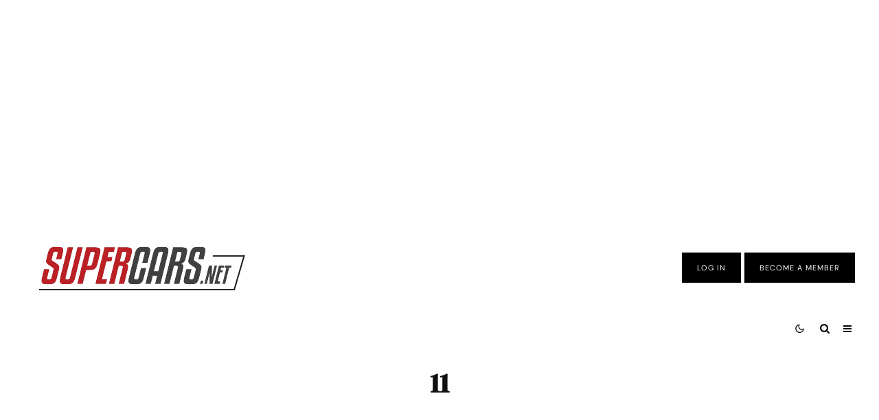

--- FILE ---
content_type: text/html; charset=utf-8
request_url: https://www.google.com/recaptcha/api2/aframe
body_size: 266
content:
<!DOCTYPE HTML><html><head><meta http-equiv="content-type" content="text/html; charset=UTF-8"></head><body><script nonce="fMZPDd7gsT1KGeuhEma7JA">/** Anti-fraud and anti-abuse applications only. See google.com/recaptcha */ try{var clients={'sodar':'https://pagead2.googlesyndication.com/pagead/sodar?'};window.addEventListener("message",function(a){try{if(a.source===window.parent){var b=JSON.parse(a.data);var c=clients[b['id']];if(c){var d=document.createElement('img');d.src=c+b['params']+'&rc='+(localStorage.getItem("rc::a")?sessionStorage.getItem("rc::b"):"");window.document.body.appendChild(d);sessionStorage.setItem("rc::e",parseInt(sessionStorage.getItem("rc::e")||0)+1);localStorage.setItem("rc::h",'1769473196996');}}}catch(b){}});window.parent.postMessage("_grecaptcha_ready", "*");}catch(b){}</script></body></html>

--- FILE ---
content_type: application/javascript; charset=UTF-8
request_url: https://www.supercars.net/cdn-cgi/challenge-platform/h/b/scripts/jsd/d251aa49a8a3/main.js?
body_size: 8061
content:
window._cf_chl_opt={AKGCx8:'b'};~function(p6,cC,cY,co,cZ,cF,cm,cJ,p0,p1){p6=O,function(z,c,pY,p5,V,G){for(pY={z:417,c:613,V:584,G:420,b:476,n:515,M:445,R:456,j:475,l:457,i:471},p5=O,V=z();!![];)try{if(G=parseInt(p5(pY.z))/1+-parseInt(p5(pY.c))/2*(parseInt(p5(pY.V))/3)+-parseInt(p5(pY.G))/4+parseInt(p5(pY.b))/5*(parseInt(p5(pY.n))/6)+parseInt(p5(pY.M))/7+-parseInt(p5(pY.R))/8*(parseInt(p5(pY.j))/9)+parseInt(p5(pY.l))/10*(parseInt(p5(pY.i))/11),c===G)break;else V.push(V.shift())}catch(b){V.push(V.shift())}}(L,546999),cC=this||self,cY=cC[p6(429)],co=function(Vl,Vj,VR,Vn,Vb,p7,c,V,G,b){return Vl={z:595,c:384,V:388,G:419,b:454,n:551},Vj={z:425,c:433,V:427,G:491,b:495,n:469,M:494,R:565,j:418,l:610,i:433,N:514,a:437,s:433,K:391,T:430,B:513,X:470,I:419,k:527,f:488,Q:386,g:619,E:554,P:535,C:433,Y:383,o:529,Z:433,W:568,d:433,v:494,e:553,U:600,D:433,x:594,S:430,F:594},VR={z:461,c:493,V:528},Vn={z:461,c:391,V:528,G:594,b:566,n:586,M:480,R:566,j:480,l:581,i:611,N:474,a:512,s:391,K:441,T:430,B:607,X:576,I:620,k:430,f:574,Q:517,g:473,E:545,P:607,C:461,Y:433,o:430,Z:383,W:489,d:615,v:503,e:461,U:430,D:408,x:512,S:416,F:432,h:383,m:526,J:430,H:544,y:402,A:391,q0:430,q1:535,q2:494,q3:421,q4:561,q5:433,q6:403,q7:430,q8:525,q9:600},Vb={z:499,c:536,V:511,G:519,b:550},p7=p6,c={'CyuLn':function(n,M){return n(M)},'OMKbU':function(n,M){return M===n},'HpcLR':p7(Vl.z),'Cpoqv':function(n,M){return M==n},'svJFs':function(n,M){return n<M},'GbfxU':function(n,M){return n>M},'WIZiu':function(n,M){return n-M},'nxmdv':function(n,M){return n<<M},'IPQvj':function(n,M){return n&M},'PwThu':function(n,M){return M|n},'XyVnw':function(n,M){return n<<M},'MINKz':function(n,M){return n-M},'jrvpo':function(n,M){return n>M},'Engwv':function(n,M){return n==M},'oPXHu':function(n,M){return M!==n},'HNApi':p7(Vl.c),'xLoQU':function(n,M){return n(M)},'zsmME':function(n,M){return n>M},'snrgp':function(n,M){return n<<M},'CZYzV':function(n,M){return n-M},'SXGfe':function(n,M){return n(M)},'LtbZy':function(n,M){return n>M},'SHYNu':function(n,M){return M&n},'CDluj':function(n,M){return n(M)},'oJYdZ':function(n,M){return n-M},'EwMOL':function(n,M){return n==M},'ifQwR':p7(Vl.V),'UguJb':function(n,M){return n+M},'lmCQb':function(n,M,R){return n(M,R)},'KNwWn':function(n,M){return n+M},'OAJte':function(n,M){return n(M)},'WAVcO':function(n,M){return M!=n},'dIHmz':function(n,M){return M==n},'IiigH':function(n,M){return n!==M},'shOmp':p7(Vl.G),'njJxS':function(n,M){return M*n},'jRRXW':function(n,M){return n==M},'gzzSN':function(n,M){return n(M)}},V=String[p7(Vl.b)],G={'h':function(n,VG,VV,p9,M){if(VG={z:460,c:594},VV={z:607},p9=p7,M={'jJjBr':function(R,j,p8){return p8=O,c[p8(VV.z)](R,j)}},c[p9(Vb.z)](c[p9(Vb.c)],p9(Vb.V)))M[p9(Vb.G)](c,p9(Vb.b));else return null==n?'':G.g(n,6,function(j,pq){return pq=p9,pq(VG.z)[pq(VG.c)](j)})},'g':function(M,R,j,pL,i,N,s,K,T,B,X,I,Q,E,P,C,Y,o){if(pL=p7,c[pL(Vn.z)](null,M))return'';for(N={},s={},K='',T=2,B=3,X=2,I=[],Q=0,E=0,P=0;c[pL(Vn.c)](P,M[pL(Vn.V)]);P+=1)if(C=M[pL(Vn.G)](P),Object[pL(Vn.b)][pL(Vn.n)][pL(Vn.M)](N,C)||(N[C]=B++,s[C]=!0),Y=K+C,Object[pL(Vn.R)][pL(Vn.n)][pL(Vn.M)](N,Y))K=Y;else{if(Object[pL(Vn.R)][pL(Vn.n)][pL(Vn.j)](s,K)){if(pL(Vn.l)!==pL(Vn.i)){if(c[pL(Vn.N)](256,K[pL(Vn.a)](0))){for(i=0;c[pL(Vn.s)](i,X);Q<<=1,E==c[pL(Vn.K)](R,1)?(E=0,I[pL(Vn.T)](c[pL(Vn.B)](j,Q)),Q=0):E++,i++);for(o=K[pL(Vn.a)](0),i=0;8>i;Q=c[pL(Vn.X)](Q,1)|c[pL(Vn.I)](o,1),R-1==E?(E=0,I[pL(Vn.k)](j(Q)),Q=0):E++,o>>=1,i++);}else{for(o=1,i=0;i<X;Q=c[pL(Vn.f)](c[pL(Vn.Q)](Q,1),o),E==c[pL(Vn.g)](R,1)?(E=0,I[pL(Vn.k)](j(Q)),Q=0):E++,o=0,i++);for(o=K[pL(Vn.a)](0),i=0;c[pL(Vn.E)](16,i);Q=Q<<1.49|1&o,R-1==E?(E=0,I[pL(Vn.T)](c[pL(Vn.P)](j,Q)),Q=0):E++,o>>=1,i++);}T--,c[pL(Vn.C)](0,T)&&(T=Math[pL(Vn.Y)](2,X),X++),delete s[K]}else i()}else for(o=N[K],i=0;i<X;Q=Q<<1|1.26&o,c[pL(Vn.z)](E,R-1)?(E=0,I[pL(Vn.o)](j(Q)),Q=0):E++,o>>=1,i++);K=(T--,c[pL(Vn.Z)](0,T)&&(T=Math[pL(Vn.Y)](2,X),X++),N[Y]=B++,String(C))}if(K!==''){if(c[pL(Vn.W)](c[pL(Vn.d)],pL(Vn.v))){if(Object[pL(Vn.b)][pL(Vn.n)][pL(Vn.j)](s,K)){if(256>K[pL(Vn.a)](0)){for(i=0;i<X;Q<<=1,c[pL(Vn.e)](E,R-1)?(E=0,I[pL(Vn.U)](c[pL(Vn.D)](j,Q)),Q=0):E++,i++);for(o=K[pL(Vn.x)](0),i=0;c[pL(Vn.S)](8,i);Q=c[pL(Vn.f)](c[pL(Vn.F)](Q,1),1.36&o),c[pL(Vn.h)](E,c[pL(Vn.m)](R,1))?(E=0,I[pL(Vn.J)](c[pL(Vn.H)](j,Q)),Q=0):E++,o>>=1,i++);}else if(pL(Vn.y)===pL(Vn.y)){for(o=1,i=0;c[pL(Vn.A)](i,X);Q=o|Q<<1,E==R-1?(E=0,I[pL(Vn.q0)](c[pL(Vn.D)](j,Q)),Q=0):E++,o=0,i++);for(o=K[pL(Vn.a)](0),i=0;c[pL(Vn.q1)](16,i);Q=Q<<1|c[pL(Vn.q2)](o,1),E==c[pL(Vn.m)](R,1)?(E=0,I[pL(Vn.T)](j(Q)),Q=0):E++,o>>=1,i++);}else V[pL(Vn.q3)](pL(Vn.q4),G);T--,0==T&&(T=Math[pL(Vn.q5)](2,X),X++),delete s[K]}else for(o=N[K],i=0;c[pL(Vn.A)](i,X);Q=Q<<1.62|1.57&o,E==R-1?(E=0,I[pL(Vn.o)](c[pL(Vn.q6)](j,Q)),Q=0):E++,o>>=1,i++);T--,0==T&&X++}else return null}for(o=2,i=0;i<X;Q=o&1.43|Q<<1,R-1==E?(E=0,I[pL(Vn.q7)](j(Q)),Q=0):E++,o>>=1,i++);for(;;)if(Q<<=1,E==c[pL(Vn.q8)](R,1)){I[pL(Vn.U)](j(Q));break}else E++;return I[pL(Vn.q9)]('')},'j':function(n,VM,pO){return VM={z:512},pO=p7,c[pO(VR.z)](null,n)?'':c[pO(VR.c)]('',n)?null:G.i(n[pO(VR.V)],32768,function(M,pz){return pz=pO,n[pz(VM.z)](M)})},'i':function(M,R,j,pc,i,N,s,K,T,B,X,I,Q,E,P,C,W,Y,o,Z,D,x){for(pc=p7,i=[],N=4,s=4,K=3,T=[],I=c[pc(Vj.z)](j,0),Q=R,E=1,B=0;3>B;i[B]=B,B+=1);for(P=0,C=Math[pc(Vj.c)](2,2),X=1;C!=X;)if(pc(Vj.V)!==pc(Vj.G)){for(Y=pc(Vj.b)[pc(Vj.n)]('|'),o=0;!![];){switch(Y[o++]){case'0':Z=c[pc(Vj.M)](I,Q);continue;case'1':0==Q&&(Q=R,I=j(E++));continue;case'2':X<<=1;continue;case'3':P|=(0<Z?1:0)*X;continue;case'4':Q>>=1;continue}break}}else{for(D=[];null!==M;D=D[pc(Vj.R)](R[pc(Vj.j)](j)),j=i[pc(Vj.l)](N));return D}switch(P){case 0:for(P=0,C=Math[pc(Vj.i)](2,8),X=1;c[pc(Vj.N)](X,C);Z=I&Q,Q>>=1,c[pc(Vj.a)](0,Q)&&(Q=R,I=j(E++)),P|=X*(0<Z?1:0),X<<=1);W=V(P);break;case 1:for(P=0,C=Math[pc(Vj.s)](2,16),X=1;C!=X;Z=I&Q,Q>>=1,0==Q&&(Q=R,I=j(E++)),P|=(c[pc(Vj.K)](0,Z)?1:0)*X,X<<=1);W=V(P);break;case 2:return''}for(B=i[3]=W,T[pc(Vj.T)](W);;)if(c[pc(Vj.B)](c[pc(Vj.X)],pc(Vj.I)))x=T==='s'&&!B[pc(Vj.k)](X[I]),c[pc(Vj.f)]===c[pc(Vj.Q)](P,I)?Q(R+E,P):x||c[pc(Vj.g)](C,c[pc(Vj.E)](Y,o),Z[W]);else{if(c[pc(Vj.P)](E,M))return'';for(P=0,C=Math[pc(Vj.C)](2,K),X=1;c[pc(Vj.N)](X,C);Z=Q&I,Q>>=1,c[pc(Vj.Y)](0,Q)&&(Q=R,I=j(E++)),P|=c[pc(Vj.o)](0<Z?1:0,X),X<<=1);switch(W=P){case 0:for(P=0,C=Math[pc(Vj.Z)](2,8),X=1;X!=C;Z=Q&I,Q>>=1,c[pc(Vj.W)](0,Q)&&(Q=R,I=j(E++)),P|=X*(0<Z?1:0),X<<=1);i[s++]=V(P),W=s-1,N--;break;case 1:for(P=0,C=Math[pc(Vj.d)](2,16),X=1;c[pc(Vj.N)](X,C);Z=c[pc(Vj.v)](I,Q),Q>>=1,0==Q&&(Q=R,I=j(E++)),P|=X*(0<Z?1:0),X<<=1);i[s++]=c[pc(Vj.e)](V,P),W=s-1,N--;break;case 2:return T[pc(Vj.U)]('')}if(0==N&&(N=Math[pc(Vj.D)](2,K),K++),i[W])W=i[W];else if(W===s)W=c[pc(Vj.Q)](B,B[pc(Vj.x)](0));else return null;T[pc(Vj.S)](W),i[s++]=B+W[pc(Vj.F)](0),N--,B=W,N==0&&(N=Math[pc(Vj.C)](2,K),K++)}}},b={},b[p7(Vl.n)]=G.h,b}(),cZ=null,cF=cS(),cm={},cm[p6(497)]='o',cm[p6(406)]='s',cm[p6(392)]='u',cm[p6(540)]='z',cm[p6(578)]='n',cm[p6(552)]='I',cm[p6(397)]='b',cJ=cm,cC[p6(442)]=function(z,V,G,M,GO,GL,Gq,pI,R,i,N,s,K,T,B){if(GO={z:602,c:538,V:523,G:523,b:588,n:585,M:565,R:585,j:532,l:521,i:446,N:446,a:472,s:564,K:528,T:522,B:575,X:527,I:388,k:448,f:587,Q:562},GL={z:509,c:439,V:528,G:546,b:616,n:570,M:587},Gq={z:546,c:481,V:538,G:566,b:586,n:480,M:430,R:396},pI=p6,R={'rDvjt':pI(GO.z),'SgzWo':function(X,I){return I===X},'tpTuO':pI(GO.c),'SKOpv':function(X,I){return X<I},'stohm':function(X,I){return X+I},'BLATI':function(X,I){return X+I},'vzpTh':function(X,I){return X===I},'WJPps':function(X,I,Q,g){return X(I,Q,g)},'YmqHM':function(X,I){return X(I)},'smddY':function(X,I,Q){return X(I,Q)},'bSQEs':function(X,I){return X+I}},R[pI(GO.V)](null,V)||R[pI(GO.G)](void 0,V))return M;for(i=cA(V),z[pI(GO.b)][pI(GO.n)]&&(i=i[pI(GO.M)](z[pI(GO.b)][pI(GO.R)](V))),i=z[pI(GO.j)][pI(GO.l)]&&z[pI(GO.i)]?z[pI(GO.j)][pI(GO.l)](new z[(pI(GO.N))](i)):function(X,pk,I){for(pk=pI,X[pk(GL.z)](),I=0;R[pk(GL.c)](I,X[pk(GL.V)]);R[pk(GL.G)](X[I],X[R[pk(GL.b)](I,1)])?X[pk(GL.n)](R[pk(GL.M)](I,1),1):I+=1);return X}(i),N='nAsAaAb'.split('A'),N=N[pI(GO.a)][pI(GO.s)](N),s=0;s<i[pI(GO.K)];K=i[s],T=R[pI(GO.T)](cy,z,V,K),R[pI(GO.B)](N,T)?(B=T==='s'&&!z[pI(GO.X)](V[K]),pI(GO.I)===G+K?j(G+K,T):B||R[pI(GO.k)](j,R[pI(GO.f)](G,K),V[K])):j(R[pI(GO.Q)](G,K),T),s++);return M;function j(X,I,pw){pw=pI,R[pw(Gq.z)](R[pw(Gq.c)],pw(Gq.V))?(Object[pw(Gq.G)][pw(Gq.b)][pw(Gq.n)](M,I)||(M[I]=[]),M[I][pw(Gq.M)](X)):G(R[pw(Gq.R)])}},p0=p6(463)[p6(469)](';'),p1=p0[p6(472)][p6(564)](p0),cC[p6(490)]=function(V,G,GV,pf,n,M,R,j,l,i){for(GV={z:604,c:580,V:418,G:528,b:567,n:430,M:605},pf=p6,n={},n[pf(GV.z)]=function(N,s){return N===s},n[pf(GV.c)]=function(N,s){return s===N},M=n,R=Object[pf(GV.V)](G),j=0;j<R[pf(GV.G)];j++)if(l=R[j],M[pf(GV.z)]('f',l)&&(l='N'),V[l]){for(i=0;i<G[R[j]][pf(GV.G)];M[pf(GV.c)](-1,V[l][pf(GV.b)](G[R[j]][i]))&&(p1(G[R[j]][i])||V[l][pf(GV.n)]('o.'+G[R[j]][i])),i++);}else V[l]=G[R[j]][pf(GV.M)](function(N){return'o.'+N})},p3();function p4(V,G,GB,pC,b,n){if(GB={z:395,c:550,V:459,G:479,b:401,n:533,M:550,R:502,j:487,l:413,i:608,N:502,a:487},pC=p6,!V[pC(GB.z)])return;G===pC(GB.c)?(b={},b[pC(GB.V)]=pC(GB.G),b[pC(GB.b)]=V.r,b[pC(GB.n)]=pC(GB.M),cC[pC(GB.R)][pC(GB.j)](b,'*')):(n={},n[pC(GB.V)]=pC(GB.G),n[pC(GB.b)]=V.r,n[pC(GB.n)]=pC(GB.l),n[pC(GB.i)]=G,cC[pC(GB.N)][pC(GB.a)](n,'*'))}function cW(z,Vs,Va,pp,c,V,b){if(Vs={z:492,c:531,V:422,G:520,b:424,n:606,M:560,R:599},Va={z:520,c:548},pp=p6,c={'FvVKK':function(G,b){return b===G},'pYYPz':pp(Vs.z),'cMvYz':function(G,b,n){return G(b,n)},'Uhafk':pp(Vs.c)},V=p2(),c[pp(Vs.V)](cx,V.r,function(G,pV){pV=pp,c[pV(Va.z)](typeof z,c[pV(Va.c)])&&z(G),cv()}),V.e){if(c[pp(Vs.G)](c[pp(Vs.b)],c[pp(Vs.b)]))c[pp(Vs.V)](ch,pp(Vs.n),V.e);else return b=G[pp(Vs.M)],b[pp(Vs.R)](+n(b.t))}}function cd(VI,pb,z){return VI={z:451,c:431},pb=p6,z={'maIyh':function(c,V){return c!==V},'YUvsz':function(c){return c()}},z[pb(VI.z)](z[pb(VI.c)](cu),null)}function ce(c,VE,pR,V,G){return VE={z:573,c:573,V:563},pR=p6,V={},V[pR(VE.z)]=function(b,n){return b<n},G=V,G[pR(VE.c)](Math[pR(VE.V)](),c)}function cA(c,G0,pX,V,G,n){for(G0={z:434,c:434,V:565,G:418,b:610},pX=p6,V={},V[pX(G0.z)]=function(M,R){return R!==M},G=V,n=[];G[pX(G0.c)](null,c);n=n[pX(G0.V)](Object[pX(G0.G)](c)),c=Object[pX(G0.b)](c));return n}function cS(VU,pK){return VU={z:617,c:617},pK=p6,crypto&&crypto[pK(VU.z)]?crypto[pK(VU.c)]():''}function cH(c,V,Vm,pB,G,n){return Vm={z:621,c:510,V:449,G:467,b:621,n:583,M:510,R:566,j:405,l:480,i:567},pB=p6,G={},G[pB(Vm.z)]=function(M,R){return M instanceof R},G[pB(Vm.c)]=function(M,R){return M<R},G[pB(Vm.V)]=pB(Vm.G),n=G,n[pB(Vm.b)](V,c[pB(Vm.n)])&&n[pB(Vm.M)](0,c[pB(Vm.n)][pB(Vm.R)][pB(Vm.j)][pB(Vm.l)](V)[pB(Vm.i)](n[pB(Vm.V)]))}function L(Gt){return Gt='includes,MINKz,GbfxU,243smJlPy,805ucgVRu,QbJjA,ydbZX,cloudflare-invisible,call,tpTuO,7|4|5|3|6|2|1|0,AKGCx8,createElement,ibfnr,/cdn-cgi/challenge-platform/h/,postMessage,ifQwR,oPXHu,rxvNi8,wnlwB,function,EwMOL,SHYNu,0|4|1|3|2,aUjz8,object,isArray,OMKbU,eDdXG,lLBoQ,parent,HSlpR,aEkvH,JBxy9,HxvmY,vEBAK,display: none,sort,DVIST,icMRf,charCodeAt,IiigH,WAVcO,8196pfFUKZ,onerror,XyVnw,pkLOA2,jJjBr,FvVKK,from,WJPps,vzpTh,removeChild,oJYdZ,CZYzV,isNaN,length,njJxS,loading,aBOJE,Array,event,khMcE,LtbZy,HpcLR,WwbUA,UoHot,SSTpq3,symbol,zuSrw,readyState,PdphB,SXGfe,jrvpo,SgzWo,Jcinx,pYYPz,RxBsw,success,TDOf,bigint,gzzSN,KNwWn,LlsuH,errorInfoObject,navigator,CnwA5,href,__CF$cv$params,DOMContentLoaded,bSQEs,random,bind,concat,prototype,indexOf,jRRXW,ylaMt,splice,contentDocument,hrMPj,vkJvu,PwThu,YmqHM,nxmdv,qAMug,number,mRgvs,ynuYi,vROUx,TYlZ6,Function,1101guqzWk,getOwnPropertyNames,hasOwnProperty,BLATI,Object,ontimeout,log,KEmbL,ORDJf,_cf_chl_opt,charAt,tHAZg,status,bfJnz,gMEHu,floor,join,xhr-error,timeout,XpHqu,pmeOD,map,error on cf_chl_props,CyuLn,detail,WSTSJ,getPrototypeOf,xAKgn,FdVDF,1010AGbrPL,aOIDv,HNApi,stohm,randomUUID,vChzL,lmCQb,IPQvj,FBpOD,Engwv,gmiFs,clientInformation,UguJb,wtsne,d.cookie,http-code:,ZdYip,svJFs,undefined,AdeF3,now,api,rDvjt,boolean,YLsod,ltjzR,contentWindow,sid,ViMLG,CDluj,QHfXq,toString,string,hAncd,xLoQU,HceWW,jsd,VhmkR,onreadystatechange,error,/jsd/oneshot/d251aa49a8a3/0.04237302881504074:1769469948:z4b-nsPXGQvY10ysKIH_KIfl_XDO5d4s73feGLcIo9Q/,tabIndex,zsmME,770307vKqSVZ,keys,Cfchs,1733092PxJdFr,addEventListener,cMvYz,location,Uhafk,OAJte,onload,MwsHw,YSeGr,document,push,YUvsz,snrgp,pow,oqite,chctx,open,dIHmz,iframe,SKOpv,appendChild,WIZiu,pRIb1,stringify,catch,1937635WvOsty,Set,body,smddY,sxieC,XMLHttpRequest,maIyh,mKXrG,/b/ov1/0.04237302881504074:1769469948:z4b-nsPXGQvY10ysKIH_KIfl_XDO5d4s73feGLcIo9Q/,fromCharCode,wlCoC,111144JQWtPP,1368400HXaATg,POST,source,dE2PYhqFSALimcxoTtDHXGQ8nKpRZN5ew4glr79Iak$vOz0JuMbf36-yVsBCWU+j1,Cpoqv,CDbBa,_cf_chl_opt;JJgc4;PJAn2;kJOnV9;IWJi4;OHeaY1;DqMg0;FKmRv9;LpvFx1;cAdz2;PqBHf2;nFZCC5;ddwW5;pRIb1;rxvNi8;RrrrA2;erHi9,LRmiB4,send,style,[native code],/invisible/jsd,split,shOmp,22moyShK'.split(','),L=function(){return Gt},L()}function cU(VP,pj,z){return VP={z:560,c:599},pj=p6,z=cC[pj(VP.z)],Math[pj(VP.c)](+atob(z.t))}function cx(z,c,Ve,Vv,Vd,Vu,pi,V,G,b,R,n){(Ve={z:479,c:550,V:389,G:486,b:537,n:560,M:590,R:593,j:450,l:436,i:458,N:614,a:411,s:593,K:483,T:414,B:395,X:506,I:603,k:602,f:589,Q:459,g:500,E:401,P:533,C:485,Y:502,o:487,Z:426,W:516,d:423,v:423,e:559,U:559,D:465,x:551,S:443},Vv={z:612,c:601},Vd={z:596,c:534,V:596,G:485,b:577},Vu={z:507,c:602},pi=p6,V={'vEBAK':function(M,R){return M(R)},'eDdXG':pi(Ve.z),'ibfnr':pi(Ve.c),'khMcE':function(M,R){return M<R},'qAMug':pi(Ve.V),'FdVDF':function(M,R){return M(R)},'aOIDv':function(M,R){return M+R},'VhmkR':pi(Ve.G),'HxvmY':function(M,R){return M===R},'XpHqu':pi(Ve.b)},G=cC[pi(Ve.n)],console[pi(Ve.M)](cC[pi(Ve.R)]),b=new cC[(pi(Ve.j))](),b[pi(Ve.l)](pi(Ve.i),V[pi(Ve.N)](V[pi(Ve.a)]+cC[pi(Ve.s)][pi(Ve.K)],pi(Ve.T))+G.r),G[pi(Ve.B)])&&(V[pi(Ve.X)](V[pi(Ve.I)],pi(Ve.b))?(b[pi(Ve.k)]=5e3,b[pi(Ve.f)]=function(pN){pN=pi,V[pN(Vu.z)](c,pN(Vu.c))}):(R={},R[pi(Ve.Q)]=V[pi(Ve.g)],R[pi(Ve.E)]=G.r,R[pi(Ve.P)]=V[pi(Ve.C)],V[pi(Ve.Y)][pi(Ve.o)](R,'*')));b[pi(Ve.Z)]=function(pa){pa=pi,b[pa(Vd.z)]>=200&&V[pa(Vd.c)](b[pa(Vd.V)],300)?c(V[pa(Vd.G)]):c(V[pa(Vd.b)]+b[pa(Vd.V)])},b[pi(Ve.W)]=function(ps){ps=pi,V[ps(Vv.z)](c,ps(Vv.c))},n={'t':cU(),'lhr':cY[pi(Ve.d)]&&cY[pi(Ve.v)][pi(Ve.e)]?cY[pi(Ve.d)][pi(Ve.U)]:'','api':G[pi(Ve.B)]?!![]:![],'c':cd(),'payload':z},b[pi(Ve.D)](co[pi(Ve.x)](JSON[pi(Ve.S)](n)))}function cy(V,G,n,Vy,pt,M,R,j,l){R=(Vy={z:541,c:455,V:497,G:404,b:492,n:455,M:404,R:444,j:444,l:532,i:498,N:532},pt=p6,M={},M[pt(Vy.z)]=function(i,N){return N==i},M[pt(Vy.c)]=pt(Vy.V),M[pt(Vy.G)]=pt(Vy.b),M);try{j=G[n]}catch(i){return'i'}if(j==null)return void 0===j?'u':'x';if(R[pt(Vy.z)](R[pt(Vy.n)],typeof j))try{if(R[pt(Vy.M)]==typeof j[pt(Vy.R)])return j[pt(Vy.j)](function(){}),'p'}catch(N){}return V[pt(Vy.l)][pt(Vy.i)](j)?'a':j===V[pt(Vy.N)]?'D':!0===j?'T':!1===j?'F':(l=typeof j,R[pt(Vy.z)](R[pt(Vy.G)],l)?cH(V,j)?'N':'f':cJ[l]||'?')}function O(q,z,c,p){return q=q-383,c=L(),p=c[q],p}function ch(b,n,VS,pT,M,R,j,l,i,N,a,s,K,T,B,X){if(VS={z:579,c:482,V:543,G:398,b:468,n:393,M:582,R:469,j:556,l:435,i:459,N:410,a:465,s:551,K:558,T:593,B:558,X:539,I:593,k:539,f:464,Q:518,g:496,E:505,P:589,C:436,Y:458,o:543,Z:486,W:593,d:483,v:453,e:450,U:602,D:560},pT=p6,M={},M[pT(VS.z)]=pT(VS.c),M[pT(VS.V)]=function(I,k){return I+k},M[pT(VS.G)]=pT(VS.b),R=M,!ce(0))return![];l=(j={},j[pT(VS.n)]=b,j[pT(VS.M)]=n,j);try{for(i=R[pT(VS.z)][pT(VS.R)]('|'),N=0;!![];){switch(i[N++]){case'0':a={},a[pT(VS.j)]=l,a[pT(VS.l)]=K,a[pT(VS.i)]=pT(VS.N),B[pT(VS.a)](co[pT(VS.s)](a));continue;case'1':K=(s={},s[pT(VS.K)]=cC[pT(VS.T)][pT(VS.B)],s[pT(VS.X)]=cC[pT(VS.I)][pT(VS.k)],s[pT(VS.f)]=cC[pT(VS.T)][pT(VS.f)],s[pT(VS.Q)]=cC[pT(VS.I)][pT(VS.g)],s[pT(VS.E)]=cF,s);continue;case'2':B[pT(VS.P)]=function(){};continue;case'3':B[pT(VS.C)](pT(VS.Y),T);continue;case'4':T=R[pT(VS.o)](pT(VS.Z),cC[pT(VS.W)][pT(VS.d)])+pT(VS.v)+X.r+R[pT(VS.G)];continue;case'5':B=new cC[(pT(VS.e))]();continue;case'6':B[pT(VS.U)]=2500;continue;case'7':X=cC[pT(VS.D)];continue}break}}catch(I){}}function p2(GM,pQ,V,G,b,n,M,R,Gn){V=(GM={z:598,c:591,V:508,G:385,b:428,n:407,M:484,R:438,j:466,l:478,i:415,N:447,a:440,s:400,K:504,T:504,B:399,X:557,I:571,k:447,f:524,Q:555,g:409,E:602,P:589},pQ=p6,{'WSTSJ':function(j,l){return j(l)},'YSeGr':pQ(GM.z),'hAncd':pQ(GM.c),'ydbZX':pQ(GM.V),'aEkvH':function(j,l,i,N,a){return j(l,i,N,a)},'ltjzR':pQ(GM.G)});try{return V[pQ(GM.b)]!==V[pQ(GM.n)]?(G=cY[pQ(GM.M)](pQ(GM.R)),G[pQ(GM.j)]=V[pQ(GM.l)],G[pQ(GM.i)]='-1',cY[pQ(GM.N)][pQ(GM.a)](G),b=G[pQ(GM.s)],n={},n=V[pQ(GM.K)](pRIb1,b,b,'',n),n=V[pQ(GM.T)](pRIb1,b,b[V[pQ(GM.B)]]||b[pQ(GM.X)],'n.',n),n=pRIb1(b,G[pQ(GM.I)],'d.',n),cY[pQ(GM.k)][pQ(GM.f)](G),M={},M.r=n,M.e=null,M):![]}catch(l){if(pQ(GM.Q)!==pQ(GM.g))return R={},R.r={},R.e=l,R;else Gn={z:609,c:602},G[pQ(GM.E)]=5e3,b[pQ(GM.P)]=function(pg){pg=pQ,V[pg(Gn.z)](M,pg(Gn.c))}}}function cv(VQ,Vf,pn,z,c){if(VQ={z:549,c:462,V:452},Vf={z:549,c:547},pn=p6,z={'Jcinx':pn(VQ.z),'CDbBa':function(V,G){return G===V},'mKXrG':function(V,G,b){return V(G,b)}},c=cu(),z[pn(VQ.c)](c,null))return;cZ=(cZ&&clearTimeout(cZ),z[pn(VQ.V)](setTimeout,function(pM){if(pM=pn,pM(Vf.z)===z[pM(Vf.c)])cW();else return null},c*1e3))}function cD(Vr,pl,z,c,V){return Vr={z:599,c:394},pl=p6,z=3600,c=cU(),V=Math[pl(Vr.z)](Date[pl(Vr.c)]()/1e3),V-c>z?![]:!![]}function cu(VB,pG,z,c,V){if(VB={z:390,c:560,V:578,G:592,b:477,n:390,M:412,R:387},pG=p6,z={'wtsne':function(G){return G()},'ORDJf':function(G,b){return G<b},'QbJjA':pG(VB.z)},c=cC[pG(VB.c)],!c)return null;if(V=c.i,typeof V!==pG(VB.V)||z[pG(VB.G)](V,30)){if(z[pG(VB.b)]!==pG(VB.n))G[pG(VB.M)]=b,z[pG(VB.R)](n);else return null}return V}function p3(GT,GK,Ga,pE,z,c,V,G,b){if(GT={z:560,c:572,V:569,G:542,b:530,n:421,M:421,R:561,j:412,l:412},GK={z:597,c:542,V:530,G:412,b:597},Ga={z:572,c:501,V:501,G:569,b:572,n:618},pE=p6,z={'ylaMt':function(n,M){return M!==n},'hrMPj':function(n){return n()},'vChzL':function(n,M){return n(M)},'bfJnz':function(n){return n()}},c=cC[pE(GT.z)],!c)return;if(!z[pE(GT.c)](cD))return;(V=![],G=function(pP){if(pP=pE,!V){if(V=!![],!z[pP(Ga.z)](cD))return pP(Ga.c)===pP(Ga.V)?void 0:z[pP(Ga.G)](z[pP(Ga.b)](c),null);z[pP(Ga.n)](cW,function(M){p4(c,M)})}},z[pE(GT.V)](cY[pE(GT.G)],pE(GT.b)))?G():cC[pE(GT.n)]?cY[pE(GT.M)](pE(GT.R),G):(b=cY[pE(GT.j)]||function(){},cY[pE(GT.l)]=function(pr){pr=pE,z[pr(GK.z)](b),cY[pr(GK.c)]!==pr(GK.V)&&(cY[pr(GK.G)]=b,z[pr(GK.b)](G))})}}()

--- FILE ---
content_type: text/plain; charset=utf-8
request_url: https://ads.adthrive.com/http-api/cv2
body_size: 5809
content:
{"om":["0b830f07-2ade-4629-8276-e4007d51baf8","0iyi1awv","1","10011/b4053ef6dad340082599d9f1aa736b66","10011/e74e28403778da6aabd5867faa366aee","1011_176_CR52236276","1011_74_18364134","1028_8728253","1028_8739738","1029_01ucnakw","10310289136970_462615833","10310289136970_462792978","10310289136970_574253771","10ua7afe","11509227","1185:1610326628","1185:1610326728","11896988","11928170","11tnq0x7","12010080","12010084","12010088","12168663","12169108","12169133","12171164","12171239","12174278","12176509","124843_10","124844_23","124848_8","124853_8","12952196","13c2c02c-22ba-4642-a040-83f4e61fecd8","1501806","15393857-ee3e-4823-a951-8a4293468a3c","1610326628","1610326726","1610326728","16kv3oel","17_23391182","17_23391206","17_24632113","17_24683312","17_24696317","17_24696339","17_24766936","17_24766937","17_24766961","17_24766970","17_24767215","17_24794122","17_24794127","17_24794129","17_24794130","17_24794137","17_24794142","17x0742b","1819l5qo","1829819l5qo","1blmvu4v","1dynz4oo","1e24220d-ee58-4051-bf6a-776a549fb241","1ee264ba-48cb-4ea0-90ba-6de2363db0b3","1kpjxj5u","201672019","201735631","202430_200_EAAYACogrPcXlVDpv4mCpFHbtASH4.EGy-m7zq791oD26KFcrCUyBCeqWqs_","202d4qe7","2068020e-3aa3-4cf0-b61f-c11549606b2b","2132:42375961","2132:45089369","2132:45327624","2132:45327631","2132:45563058","2132:45970184","2132:45999649","2132:46039901","2149:12156461","2179:581121500461316663","22314285","2249:512188092","2249:553781814","226226132","2307:16kv3oel","2307:2xe5185b","2307:3d4r29fd","2307:4etfwvf1","2307:4mmcjpc4","2307:4yevyu88","2307:7cmeqmw8","2307:8orkh93v","2307:965gfa0s","2307:a566o9hb","2307:ahnxpq60","2307:axihqhfq","2307:bpecuyjx","2307:bu0fzuks","2307:cv0h9mrv","2307:dsugp5th","2307:ez8lh6cn","2307:f3tdw9f3","2307:f5uvyvzt","2307:fqeh4hao","2307:g749lgab","2307:gn3plkq1","2307:hfqgqvcv","2307:hswgcqif","2307:iy6hsneq","2307:jd035jgw","2307:kk5768bd","2307:kl6f4xmt","2307:l386rsz1","2307:lshbpt6z","2307:o0qyxun9","2307:o2s05iig","2307:pap9q3pw","2307:pi9dvb89","2307:plth4l1a","2307:q2chmg9g","2307:s4s41bit","2307:tdv4kmro","2307:u8px4ucu","2307:ul0w35qo","2307:vmn1juoe","2307:wrcm5qch","2307:x5dl9hzy","2307:xhp8w5m8","23786440","23971259-eb54-454b-9065-9a0dc76c37ad","23f76cbd-d55d-4dd4-bd5c-6ddeba1d60b9","2409_25495_176_CR52092921","2409_25495_176_CR52092923","2409_25495_176_CR52092954","2409_25495_176_CR52092956","2409_25495_176_CR52092957","2409_25495_176_CR52092959","2409_25495_176_CR52150651","2409_25495_176_CR52153849","2409_25495_176_CR52178316","2409_25495_176_CR52178317","2409_25495_176_CR52186411","2409_25495_176_CR52188001","2409_25495_176_CR52236264","2409_25495_176_CR52236266","2409_25495_176_CR52236270","2409_25495_176_CR52236274","2409_25495_176_CR52236276","24732878","25","25048623","25_cfnass1q","25_hgrz3ggo","25_oz31jrd0","25_sqmqxvaf","25_utberk8n","25_zwzjgvpw","2662_200562_T26343991","2662_255125_8179289","2662_255125_8179376","268c6bfc-fe9c-4b09-901c-8ab9a22d8ff7","26990863","2715_9888_262592","2715_9888_501369","2760:176_CR52092959","29414696","2_206_554480","2b298ih8d5k","2pu0gomp","2xe5185b","2xhes7df","308_125203_18","308_125204_13","33145655","33637455","33865078","34182009","3490:CR52175339","3490:CR52178316","3490:CR52223939","3646_185414_T26335189","3646_185414_T26469802","3658_15038_wipvbgas","3658_15066_zbtz7ea1","3658_15078_fqeh4hao","3658_15078_revf1erj","3658_153983_7yz8chnz","3658_155735_plth4l1a","3658_15761_T26365763","3658_18008_ahnxpq60","3658_193430_k9ove2bo","3658_203382_f3tdw9f3","3658_22070_cxntlnlg","3658_22070_unm41vt6","3658_253373_ascierwp","3658_83553_kz8629zd","3702_139777_24765461","37qyxakf","381513943572","39779062","39fb19da-a49c-4742-ba70-83243dab465f","3LMBEkP-wis","3a94c4c6-6591-4874-8ab1-2df509b70ede","3aptpnuj","3bb74477-0263-4207-98c9-f361564be10f","3e190ffd-6f8e-45c8-bb26-e3bc584839f7","409_216386","409_216416","409_225977","409_225986","409_225987","409_225988","409_226321","409_226322","409_227223","409_227224","409_227226","409_227239","409_230713","409_230718","409c539f-3f28-43fa-afba-43e10de509c7","41532758","42375961","42c1faec-732a-4e43-a3a3-3a8c4f2271b8","436109d4-845d-4d07-9e04-de46f872dde3","43919984","43919985","44023623","44629254","45089369","45868995","458901553568","45999649","46039087","46039513","4666e21e-5709-4260-bf35-32964ce74ddf","481703827","48449219","485027845327","48877306","4941618","49606652","4972638","4adef1df-1bd1-4297-ad49-260624e0aa97","4etfwvf1","4n9mre1i","4tgls8cg","4zai8e8t","51372355","51372410","51372434","52032031","521167","53v6aquw","5504:203618","5504:203715","5504:203909","5504:203977","5504:203981","5510:94sfd9g5","5510:ay2adghj","5510:pefxr7k2","5510:u4atmpu4","553781814","554443","554470","554480","5563_66529_OADD2.10239395032598_1AQRBHSTTR0IYGV1H","5563_66529_OADD2.7284328163393_196P936VYRAEYC7IJY","5563_66529_OAIP.7139dd6524c85e94ad15863e778f376a","5563_66529_OAIP.ecb313be067a3531bdf326ff8581adce","55726194","557_409_216596","557_409_230714","557_409_230716","558_93_16kv3oel","558_93_ahnxpq60","558_93_axihqhfq","558_93_ztlksnbe","55961723","56124956","56341213","56824595","58740487","591b1f45-6d55-45f8-bb2f-ad12ca9bf268","59664236","59818357","5e77bb27-07e5-43c5-aeaf-0339ea27e050","5f658042-d303-4b86-afba-b518114bfcaf","601381636","60157548","60638194","60765339","61263795","6126563651","6126589193","61444196","61916211","61916223","61916225","61916229","61932920","61932925","61932957","6226505239","6226508011","6226527055","6226530649","6226543495","6226543513","6226547143","6250_66552_1048893436","6250_66552_1049525456","6250_66552_663113723","627309156","627309159","628013471","628013474","628015148","628086965","628153053","628153170","628153173","628222860","628223277","628359076","628360351","628360579","628360582","628444259","628444349","628444433","628444439","628456307","628456310","628456379","628456382","628456391","628622163","628622166","628622172","628622178","628622241","628622244","628622247","628622250","628683371","628687043","628687157","628687460","628687463","628803013","628841673","629007394","629009180","629167998","629168001","629168010","629168565","629171196","629171202","629234167","630928655","63117005","63aae4fc-711a-411b-90c8-f4327c0311e4","63t6qg56","644qbcd7","6547_67916_akzKi6Aw967DofjGU3xU","6547_67916_tSIHdv4grSeioRUWHOdg","659216891404","659713728691","663293612","66bc0020-667b-48eb-a37e-f04d26119f26","680597458938","680_99480_700109379","680_99480_700109383","680_99480_700109389","680_99480_700109391","680_99480_700109393","680_99480_700109399","690_99485_1610326728","697189859","697189924","697189965","697189968","697190014","697190037","697190072","697525780","697876985","697876986","697876994","697876998","697876999","697877001","6aad87a3-df5e-43f9-9997-9047c91501bd","6ejtrnf9","6mrds7pc","6tj9m7jw","6zt4aowl","700109383","700109389","700109391","701093301","702423494","702769617","704238225","705115332","705115442","705115523","705127202","705415296","706320056","706879758","706879886","706879892","707166651","7344baee-8e36-4ed3-a51b-37664f32b39d","7354_138543_85445145","7354_138543_85808987","7354_138543_85809010","7354_138543_85809052","7414_121891_6227055","74243_74_18364017","74243_74_18364062","74243_74_18364087","74243_74_18364134","74243_74_18364314","74wv3qdx","75n5kuz7","76563f0d-f4f5-4713-9595-fc6b8541ef78","7809342","78827816","79482161","7951062a-369b-4788-9b22-c410ad37257c","7969_149355_45327624","79ju1d1h","7cmeqmw8","7da0651b-4a24-4e83-b17b-aac56c5e1e1e","7sf7w6kh","7x298b3th35","7xb3th35","7yz8chnz","80070342","8160967","8193073","8193078","83966dd6-e99c-455b-9d8d-5dd66a221254","84578143","84578144","86540717","86925937","86927518","86927527","86991452","8b5u826e","8camtqjh","8d712b0a-fa75-432f-a05d-05a02339f8e2","8fdfc014","8linfb0q","8orkh93v","8w2984klwi4","9057/0328842c8f1d017570ede5c97267f40d","9057/211d1f0fa71d1a58cabee51f2180e38f","9057/37a3ff30354283181bfb9fb2ec2f8f75","9057/b232bee09e318349723e6bde72381ba0","90_12491645","90_12491656","90_12491687","926b6b55-aab3-4a2b-aecb-33fe1069489c","92d00ec2-ab77-4735-a589-b5e19240485f","93f3cd2e-a4a7-4ea3-9611-bba3545e8020","942cac25-a793-48b4-a09a-146d494c56dd","94sfd9g5","9598343","959be731-065d-4423-aea3-30e25cb23b63","965gfa0s","97_8193073","97fzsz2a","9b54299e-af8f-479c-87d0-c6bb702379e2","9cfd1cc3-5751-440d-8f61-027eae8159dc","9krcxphu","9yffr0hr","a3ts2hcp","a566o9hb","a7wye4jw","a8beztgq","ahnxpq60","am5rpdwy","ascierwp","axihqhfq","b1793986-6adb-457b-b7f9-43da4b210a9b","b21e9829-97b9-4b27-9ee3-2b6a466a6a1a","b28582f0-8a26-490d-81e9-50361b0f1484","b289f909-e3b9-4c31-9b63-d421240e60c1","banfrb6f","bd5xg6f6","bpecuyjx","c13b288b-8059-4550-b1be-80c5316bf5e1","c1d93583-3a8c-454e-a973-879a673e0e97","c27d2d61-e4dc-4098-8dcf-5ec0c3009876","c4e29fc6-5c74-4953-83d2-089025248cbd","c772cbf1-fcb4-40dd-80be-4e548f30b8df","c7z0h277","c8fd440d-a758-4067-9ed4-7f00555832a7","cd40m5wq","cfdo5p0h","cfwukyum","cr-6ovjht2eu9vd","cr-6ovjht2eubwe","cr-98yyye8xu9xg","cr-98yyye8xubxf","cr-9cqtwg3qw8rhx5","cr-9cqtzf5vvbrhx5","cr-Bitc7n_p9iw__vat__49i_k_6v6_h_jce2vj5h_KnXNU4yjl","cr-Bitc7n_p9iw__vat__49i_k_6v6_h_jce2vj5h_PxWzTvgmq","cr-Bitc7n_p9iw__vat__49i_k_6v6_h_jce2vm6d_6bZbwgokm","cr-a9s2xfzvubwj","cr-aaqt0j5subwj","cr-aav22g0wubwj","cr-aav22g2rubwj","cr-aav22g3rubwj","cr-aaw20e1rubwj","cr-aaw20e3rubwj","cr-aawz2m3vubwj","cr-aawz2m4yubwj","cr-aawz2m6qubwj","cr-aawz3f0uubwj","cr-aawz3f4uubwj","cr-ccr05f8w17uiu","cr-ccr05f8w17vjv","cr-f30wpu2uubwe","cr-f6puwm2x27tf1","cr-f6puwm2y27tf1","cr-f6puwm2yu7tf1","cr-f6puwm2yw7tf1","cr-g7ywwk2qvft","cr-g7ywwk5qvft","cr-g7ywwk7qvft","cr-jgc8no54u9vd","ct0wxkj7","cv0h9mrv","d87ut8qg","deyq2yw3","dsugp5th","e00b97bd-fd8c-4b9e-a98a-0d00226c5dd2","e6ad8034-d9a8-4ed1-8371-c7bd05e4dc48","eal0nev6","ec13bf28-2a90-4959-a540-8f13cf5f97fa","echvksei","ee0246b6-bf49-4524-9e85-77e98b28ec25","et4maksg","extremereach_creative_76559239","eyprp485","ez8lh6cn","f3craufm","f3h9fqou","f3tdw9f3","fa3d6f0b-7be9-47dd-acf4-1f7ad7025c0a","fe6feedd-e3b3-4b5d-a195-647497ef8dae","fjp0ceax","fk23o2nm","fq298eh4hao","fqeh4hao","fqycrjom","fybdgtuw","g53t89bp","g749lgab","gn3plkq1","h1m1w12p","h4298d8w3i0","hf298qgqvcv","hffavbt7","hfqgqvcv","hueqprai","hxxrc6st","hya8dpaz","i2aglcoy","i8q65k6g","i92980isgt0","ij2980o9c81","ipv3g3eh","iqdsx7qh","itaqmlds","iy6hsneq","jsy1a3jk","jw71vu88","k0csqwfi","k2xfz54q","k9ove2bo","kl6f4xmt","klqiditz","kz8629zd","l4mj1tyl","l4p5cwls","lc408s2k","ll77hviy","lshbpt6z","lxlnailk","m4xt6ckm","mkqvbkki","mmr74uc4","muvxy961","mznp7ktv","n1nubick","n3egwnq7","n8w0plts","nv5uhf1y","nzstcsfu","omlkxvu8","ooo6jtia","p0odjzyt","p91c42i1","pagvt0pd","pap9q3pw","pi6u4hm4","pi9dvb89","pkydekxi","pl298th4l1a","plth4l1a","ppn03peq","q0nt8p8d","q79txt07","qt09ii59","quk7w53j","r0298u09phz","r0u09phz","s4s41bit","sbkk6qvv","t3wa7f3z","t7d69r6a","ti0s3bz3","ttjmhjja","u4atmpu4","uf7vbcrs","unm41vt6","usle8ijx","utberk8n","uub4x53l","v8w9dp3o","w1298ws81sy","w1ws81sy","wih2rdv3","wrcm5qch","x716iscu","x7298xpgcfc","xgjdt26g","xhp8w5m8","y141rtv6","yass8yy7","ygwxiaon","yi6qlg3p","z0298t9f1cw","zaiy3lqy","zc9mww8x","zep75yl2","zfexqyi5","zpm9ltrh","7979132","7979135"],"pmp":[],"adomains":["123notices.com","1md.org","about.bugmd.com","acelauncher.com","adameve.com","akusoli.com","allyspin.com","askanexpertonline.com","atomapplications.com","bassbet.com","betsson.gr","biz-zone.co","bizreach.jp","braverx.com","bubbleroom.se","bugmd.com","buydrcleanspray.com","byrna.com","capitaloneshopping.com","clarifion.com","combatironapparel.com","controlcase.com","convertwithwave.com","cotosen.com","countingmypennies.com","cratedb.com","croisieurope.be","cs.money","dallasnews.com","definition.org","derila-ergo.com","dhgate.com","dhs.gov","displate.com","easyprint.app","easyrecipefinder.co","fabpop.net","familynow.club","fla-keys.com","folkaly.com","g123.jp","gameswaka.com","getbugmd.com","getconsumerchoice.com","getcubbie.com","gowavebrowser.co","gowdr.com","gransino.com","grosvenorcasinos.com","guard.io","hero-wars.com","holts.com","instantbuzz.net","itsmanual.com","jackpotcitycasino.com","justanswer.com","justanswer.es","la-date.com","lightinthebox.com","liverrenew.com","local.com","lovehoney.com","lulutox.com","lymphsystemsupport.com","manualsdirectory.org","meccabingo.com","medimops.de","mensdrivingforce.com","millioner.com","miniretornaveis.com","mobiplus.me","myiq.com","national-lottery.co.uk","naturalhealthreports.net","nbliver360.com","nikke-global.com","nordicspirit.co.uk","nuubu.com","onlinemanualspdf.co","original-play.com","outliermodel.com","paperela.com","paradisestays.site","parasiterelief.com","peta.org","photoshelter.com","plannedparenthood.org","playvod-za.com","printeasilyapp.com","printwithwave.com","profitor.com","quicklearnx.com","quickrecipehub.com","rakuten-sec.co.jp","rangeusa.com","refinancegold.com","robocat.com","royalcaribbean.com","saba.com.mx","shift.com","simple.life","spinbara.com","systeme.io","taboola.com","tackenberg.de","temu.com","tenfactorialrocks.com","theoceanac.com","topaipick.com","totaladblock.com","usconcealedcarry.com","vagisil.com","vegashero.com","vegogarden.com","veryfast.io","viewmanuals.com","viewrecipe.net","votervoice.net","vuse.com","wavebrowser.co","wavebrowserpro.com","weareplannedparenthood.org","xiaflex.com","yourchamilia.com"]}